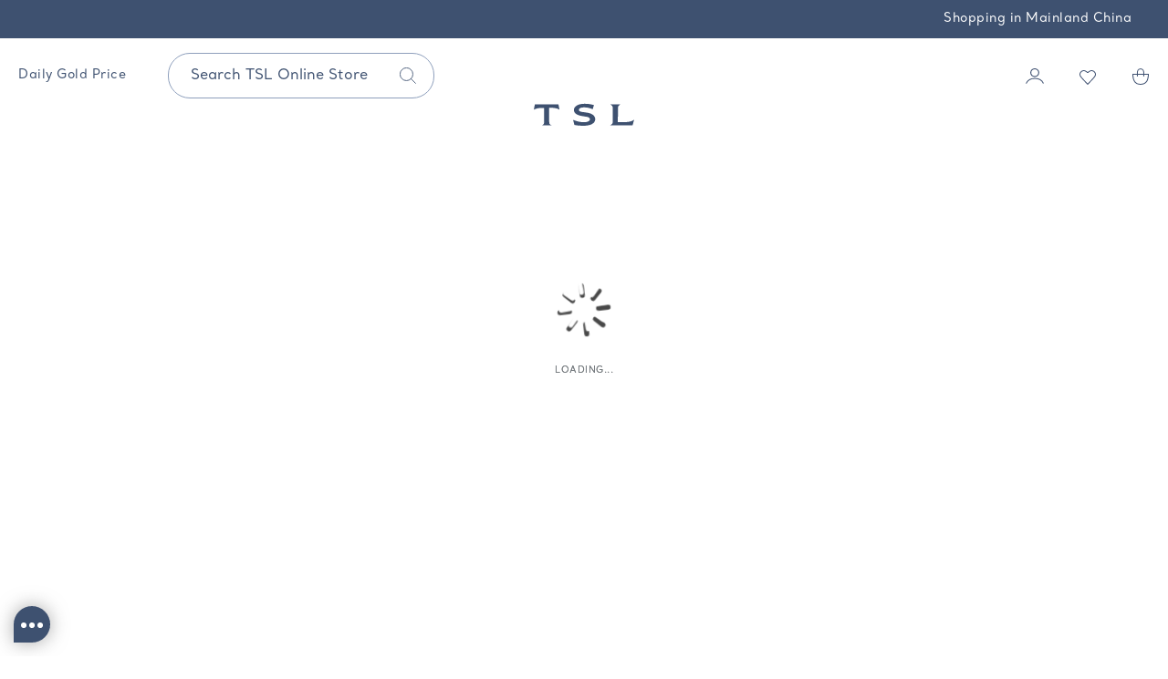

--- FILE ---
content_type: application/javascript; charset=UTF-8
request_url: https://www.tslj.com/47.c8c0531d4110daa384d3.js
body_size: 8616
content:
/*!
 * @version 9e69de86-dev
 * 
 */
(window.webpackJsonp=window.webpackJsonp||[]).push([[47,84],{"3Jc0":function(e,n,t){"use strict"
t.r(n),t.d(n,"default",function(){return Re})
var r,a=t("q1tI"),o=t.n(a),s=t("17x9"),i=t("8UhI"),c=t("J4zp"),l=t.n(c),u=t("Ty5D"),g=t("JpXh"),d=t("VkAN"),m=t.n(d),p=t("VX74"),h=Object(p.gql)(r||(r=m()(["\n    query getSearchTerms {\n        storeConfig {\n            id\n            suggested_search_keyword \n            suggested_search_related_link\n            hot_search_term\n        }\n    }\n"]))),f=t("qQMA"),b=t("FITH"),y={search_query:""},v=t("y1Xp"),_=t("9/5/"),O=t.n(_),E=t("dDsW"),T=t("LboF"),S=t.n(T),k=t("97RO"),j=t.n(k),w={injectType:"singletonStyleTag",insert:"head",singleton:!0},x=(S()(j.a,w),j.a.locals||{}),C=t("kriW"),R=t("55Ip"),N=t("5suJ"),B=function useSuggestedCategory(e){var n=e.categoryId,t=e.label,r=e.onNavigate,o=e.searchValue,s=e.handleSearchTriggerClick,i=function getLocation(e,n,t){var r=new URL("/search.html",window.location)
return r.searchParams.set("query",e),r.searchParams.set("category_id[filter]","".concat(t).concat(N.a).concat(n)),{pathname:r.pathname,search:r.search}}(o,n,t),c=Object(f.b)()
return{destination:i,handleClick:Object(a.useCallback)(function(){"function"==typeof r&&r(),c.innerWidth<1025&&s()},[r])}},P=t("cxXH"),F=t.n(P),L={injectType:"singletonStyleTag",insert:"head",singleton:!0},A=(S()(F.a,L),F.a.locals||{}),q=function SuggestedCategory(e){var n=e.categoryId,t=e.label,r=e.onNavigate,a=e.value,s=e.handleSearchTriggerClick,i=B({categoryId:n,label:t,onNavigate:r,searchValue:a,handleSearchTriggerClick:s}),c=i.destination,l=i.handleClick,u=Object(v.a)(A,e.classes)
return o.a.createElement(R.b,{className:u.root,to:c,onClick:l},o.a.createElement("strong",{className:u.value},a),o.a.createElement("span",{className:u.label},o.a.createElement(C.a,{id:"searchBar.label",defaultMessage:" in category",values:{label:t}})))},I=q
q.propTypes={categoryId:s.string,classes:Object(s.shape)({label:s.string,root:s.string,value:s.string}),label:s.string.isRequired,onNavigate:s.func,value:s.string.isRequired}
var M=t("WwM+"),z=t.n(M),V={injectType:"singletonStyleTag",insert:"head",singleton:!0},U=(S()(z.a,V),z.a.locals||{}),J=function SuggestedCategories(e){var n=e.categories,t=e.limit,r=e.onNavigate,a=e.value,s=e.handleSearchTriggerClick,i=Object(v.a)(U,e.classes),c=n.slice(0,t).map(function(e){var n=e.label,t=e.value
return o.a.createElement("li",{key:t,className:i.item},o.a.createElement(I,{categoryId:t,label:n,onNavigate:r,value:a,handleSearchTriggerClick:s}))})
return o.a.createElement("ul",{className:i.root},c)},H=J
J.defaultProps={limit:4},J.propTypes={categories:Object(s.arrayOf)(Object(s.shape)({label:s.string.isRequired,value:s.string.isRequired})).isRequired,classes:Object(s.shape)({item:s.string,root:s.string}),limit:s.number.isRequired,onNavigate:s.func,value:s.string}
var W=t("pVnL"),X=t.n(W),Z=t("6p+X"),D=t("Kj+P"),K=t("STEg"),Q=t("OlhY"),Y=t("O8mS"),G=t.n(Y),$={injectType:"singletonStyleTag",insert:"head",singleton:!0},ee=(S()(G.a,$),G.a.locals||{}),ne=function SuggestedProduct(e){var n=Object(v.a)(ee,e.classes),t=e.url_key,r=e.small_image,s=e.name,i=e.onNavigate,c=(e.price,e.price_range),l=e.url_suffix,u=e.handleSearchTriggerClick,g=Object(f.b)(),d=c.minimum_price,m=(d||{}).final_price,p=Object(a.useCallback)(function(){"function"==typeof i&&i(),g.innerWidth<1025&&u()},[i]),h=Object(a.useMemo)(function(){return Object(K.a)("/".concat(t).concat(l||""))},[t,l])
return o.a.createElement(R.b,{className:n.root,to:h,onClick:p},o.a.createElement(Q.a,{alt:s,classes:{image:n.thumbnail,root:n.image},resource:r,width:60}),o.a.createElement("span",{className:n.name},s),o.a.createElement("span",{className:n.price},o.a.createElement(D.a,{currencyCode:m.currency,value:m.value})))}
ne.propTypes={url_key:s.string.isRequired,small_image:s.string.isRequired,name:s.string.isRequired,onNavigate:s.func,price:Object(s.shape)({regularPrice:Object(s.shape)({amount:Object(s.shape)({currency:s.string,value:s.number})})}).isRequired,classes:Object(s.shape)({root:s.string,image:s.string,name:s.string,price:s.string,thumbnail:s.string})}
var te=ne,re=t("r1kf"),ae=t.n(re),oe={injectType:"singletonStyleTag",insert:"head",singleton:!0},se=(S()(ae.a,oe),ae.a.locals||{}),ie=function SuggestedProducts(e){var n=e.limit,t=e.onNavigate,r=e.products,a=e.handleSearchTriggerClick,s=Object(v.a)(se,e.classes),i=r.slice(0,n).map(function(e){return o.a.createElement("li",{key:e.id,className:s.item},o.a.createElement(te,X()({},Object(Z.a)(e),{onNavigate:t,handleSearchTriggerClick:a})))})
return o.a.createElement("ul",{className:s.root},i)},ce=ie
ie.defaultProps={limit:3},ie.propTypes={classes:Object(s.shape)({item:s.string,root:s.string}),limit:s.number.isRequired,onNavigate:s.func,products:Object(s.arrayOf)(Object(s.shape)({id:Object(s.oneOfType)([s.number,s.string]).isRequired})).isRequired}
var le,ue,ge=t("EWd6"),de=t.n(ge),me={injectType:"singletonStyleTag",insert:"head",singleton:!0},pe=(S()(de.a,me),de.a.locals||{}),he=function Suggestions(e){var n=e.displayResult,t=e.filters,r=e.products,s=e.searchValue,i=e.setVisible,c=e.visible,l=e.searchTermsResult,u=e.handleSearchTriggerClick,g=r.items,d=function useSuggestions(e){var n=e.displayResult,t=e.filters,r=e.items,o=e.setVisible,s=e.visible,i=Object(a.useCallback)(function(){o(!1)},[o]),c=!!(s&&n&&t&&r&&r.length),l=null
c&&(l=(t.find(function(e){return"category_id"===e.attribute_code})||{}).options||[])
return{categories:l,onNavigate:i,shouldRender:c}}({displayResult:n,filters:t,items:g,setVisible:i,visible:c}),m=d.categories,p=d.onNavigate,h=d.shouldRender,f=Object(v.a)(pe,e.classes),b=[],y=null
l&&!h&&(y=JSON.parse(l.storeConfig.hot_search_term),b=Object.keys(y))
var _=b.length>0?b.map(function(e){return o.a.createElement("a",{href:y[e].related_link,className:f.lr,key:e},y[e].keyword)}):null,O=o.a.createElement("div",{className:f.hotSearchTerms},o.a.createElement("div",{className:f.hotSearchTermsTitle},o.a.createElement(C.a,{id:"autocomplete.hotSearchTerms",defaultMessage:"Hot Search Terms"})),_)
return o.a.createElement(a.Fragment,null,h?o.a.createElement(a.Fragment,null,o.a.createElement(H,{categories:m,onNavigate:p,value:s,handleSearchTriggerClick:u}),o.a.createElement("h2",{className:f.heading},o.a.createElement("span",null,o.a.createElement(C.a,{id:"searchBar.heading",defaultMessage:"Product Suggestions"}))),o.a.createElement(ce,{onNavigate:p,products:g,handleSearchTriggerClick:u})):null,h?null:O)},fe=he
he.propTypes={classes:Object(s.shape)({heading:s.string}),products:Object(s.shape)({filters:Object(s.arrayOf)(Object(s.shape)({filter_items:Object(s.arrayOf)(Object(s.shape)({})),name:s.string.isRequired}).isRequired),items:Object(s.arrayOf)(Object(s.shape)({}))}),searchValue:s.string,setVisible:s.func,visible:s.bool}
var be=Object(p.gql)(le||(le=m()(["\n    query getAutocompleteResults($inputText: String!) {\n        # Limit results to first three.\n        products(search: $inputText, currentPage: 1, pageSize: 3) {\n            aggregations {\n                label\n                count\n                attribute_code\n                options {\n                    label\n                    value\n                }\n            }\n            items {\n                id\n                name\n                small_image {\n                    url\n                }\n                url_key\n                url_suffix\n                price_range {\n                    minimum_price {\n                        regular_price {\n                            value\n                            currency\n                        }\n                        final_price {\n                            value\n                            currency\n                        }\n                        discount {\n                            amount_off\n                            percent_off\n                        }\n                    }\n                }\n                price {\n                    regularPrice {\n                        amount {\n                            value\n                            currency\n                        }\n                    }\n                }\n            }\n            page_info {\n                total_pages\n            }\n            total_count\n        }\n    }\n"]))),ye=function Autocomplete(e){var n=e.setVisible,t=e.valid,r=e.visible,s=e.searchTermsResult,c=e.handleSearchTriggerClick,u=function useAutocomplete(e){var n=e.queries.getAutocompleteResults,t=e.valid,r=e.visible,o=Object(p.useLazyQuery)(n,{fetchPolicy:"cache-and-network",nextFetchPolicy:"cache-first"}),s=l()(o,2),c=s[0],u=s[1],g=Object(i.l)("search_query").value,d=Object(a.useMemo)(function(){return O()(function(e){c({variables:{inputText:e}})},500)},[c])
Object(a.useEffect)(function(){t&&r&&d(g)},[d,t,g,r])
var m=u.data,h=u.error,f=u.loading,b=m&&m.products,y=m&&m.products.aggregations,v=b&&b.items,_=b&&b.total_count,E=t&&v,T=""
return!t&&g?T="INVALID_CHARACTER_LENGTH":h?T="ERROR":f?T="LOADING":E&&(T=_?"RESULT_SUMMARY":"EMPTY_RESULT"),{displayResult:E,filters:y,messageType:T,products:b,resultCount:_,value:g}}({queries:{getAutocompleteResults:be},valid:t,visible:r}),g=u.displayResult,d=u.filters,h=u.messageType,f=u.products,b=u.resultCount,y=u.value,_=Object(v.a)(x,e.classes),T=r?_.root_visible:_.root_hidden,S=Object(E.a)().formatMessage,k=(new Map).set("ERROR",S({id:"autocomplete.error",defaultMessage:"An error occurred while fetching results."})).set("LOADING",S({id:"autocomplete.loading",defaultMessage:"Fetching results..."})).set("PROMPT",S({id:"autocomplete.prompt",defaultMessage:"Search for a product"})).set("EMPTY_RESULT",S({id:"autocomplete.emptyResult",defaultMessage:"No results were found."})).set("RESULT_SUMMARY",function(e,n){return S({id:"autocomplete.resultSummary",defaultMessage:"{resultCount} items"},{resultCount:n})}).set("INVALID_CHARACTER_LENGTH",S({id:"autocomplete.invalidCharacterLength",defaultMessage:"Search term must be at least two characters"})).get(h),j="function"==typeof k?k(ue||(ue=m()(["",""])),b):k
return o.a.createElement("div",{className:T+" searchbar-autocomplete"},o.a.createElement("div",{className:_.message},j),o.a.createElement("div",{className:_.suggestions},o.a.createElement(fe,{displayResult:g,products:f||{},filters:d,searchValue:y,setVisible:n,visible:r,searchTermsResult:s,handleSearchTriggerClick:c})))},ve=ye
ye.propTypes={classes:Object(s.shape)({message:s.string,root_hidden:s.string,root_visible:s.string,suggestions:s.string}),setVisible:s.func,visible:s.bool}
var _e=t("IOPv"),Oe=t("b1jg"),Ee=function SearchField(e){var n=e.isSearchOpen,t=e.onChange,r=e.onFocus,s=e.suggestedSearchKeyword,c=function useSearchField(e){var n=e.isSearchOpen,t=(e.searchTermsResult,Object(a.useRef)()),r=Object(i.l)("search_query").value,o=Object(i.m)(),s=Object(a.useCallback)(function(){o.reset()},[o]),c=Object(f.b)()
return Object(a.useEffect)(function(){n&&t.current&&c.innerWidth<1024&&t.current.focus()},[n]),Object(a.useEffect)(function(){var e=Object(_e.a)("query",location)
o&&e&&o.setValue("search_query",e)},[]),{inputRef:t,resetForm:s,value:r}}({isSearchOpen:n}),l=c.inputRef,u=(c.resetForm,c.value,(0,Object(E.a)().formatMessage)({id:"searchField.searchPlaceholder",defaultMessage:"Search on TSL"}))
return o.a.createElement(Oe.a,{type:"search",field:"search_query",onFocus:r,onValueChange:t,forwardedRef:l,placeholder:s||u})},Te=Ee
Ee.propTypes={onChange:s.func,onFocus:s.func}
var Se=t("LrUT"),ke=t.n(Se),je={injectType:"singletonStyleTag",insert:"head",singleton:!0},we=(S()(ke.a,je),ke.a.locals||{}),xe=t("MzXu"),Ce=o.a.forwardRef(function(e,n){var t=e.isOpen,r=e.handleSearchTriggerClick,s=function useSearchBar(e){var n=e.handleSearchTriggerClick,t=Object(f.b)(),r=Object(b.b)(),o=l()(r,1)[0].currentUser.cardno,s=Object(a.useState)(!1),i=l()(s,2),c=i[0],d=i[1],m=Object(a.useState)(""),v=l()(m,2),_=v[0],O=v[1],E=Object(a.useState)(""),T=l()(E,2),S=T[0],k=T[1],j=Object(g.a)(),w=j.elementRef,x=j.expanded,C=j.setExpanded,R=Object(u.g)().push,N=Object(p.useLazyQuery)(h,{fetchPolicy:"cache-and-network",nextFetchPolicy:"cache-first"}),B=l()(N,2),P=B[0],F=B[1]
Object(a.useEffect)(function(){P()},[P])
var L=F.data
F.error,F.loading
return Object(a.useEffect)(function(){F.data&&(O(F.data.storeConfig.suggested_search_keyword),k(F.data.storeConfig.suggested_search_related_link))},[F.data]),{containerRef:w,handleChange:Object(a.useCallback)(function(e){var n=!!e,t=n&&e.length>=2
d(t),C(n)},[C,d]),handleFocus:Object(a.useCallback)(function(){C(!0)},[C]),handleSubmit:Object(a.useCallback)(function(e){var r=e.search_query
null!=r&&r.trim().length>0&&(R("/search.html?query=".concat(r)),C(!1),window.dataLayer&&window.dataLayer.push({event:"search",ecommerce:{customer_id:o,search_term:r}})),!r&&_&&S&&R(S),t.innerWidth<1023&&n()},[R,C,_,S,o]),initialValues:y,isAutoCompleteOpen:x,setIsAutoCompleteOpen:C,setValid:d,valid:c,searchTermsResult:L,suggestedSearchKeyword:_}}({handleSearchTriggerClick:r}),c=s.containerRef,d=s.handleChange,m=s.handleFocus,_=s.handleSubmit,O=s.initialValues,E=s.isAutoCompleteOpen,T=s.setIsAutoCompleteOpen,S=s.valid,k=s.searchTermsResult,j=s.suggestedSearchKeyword,w=Object(v.a)(we,e.classes),x=t?w.root_open:w.root,C=E?w.has_complete:null
return o.a.createElement(a.Fragment,null,o.a.createElement("div",{className:x+" header-search-bar "+C,ref:n},o.a.createElement("div",{className:w.searchContainerTop},o.a.createElement("div",{className:w.searchContainerLeft},o.a.createElement("button",{onClick:r,className:w.trigger_search_icon_btn},o.a.createElement("span",{className:w.trigger_search_icon+" icons"}))),o.a.createElement("div",{className:w.searchContainercenter},o.a.createElement(xe.a,{classes:{logo:w.logo}})),o.a.createElement("div",{className:w.searchContainerRight})),o.a.createElement("div",{ref:c,className:w.container},o.a.createElement(i.e,{autoComplete:"off",className:w.form,initialValues:O,onSubmit:_},o.a.createElement("div",{className:w.search},o.a.createElement(Te,{isSearchOpen:t,onChange:d,onFocus:m,suggestedSearchKeyword:j}),o.a.createElement("button",{type:"submit",className:" icon-search"},o.a.createElement("span",{className:" icon-search-svg"},o.a.createElement("svg",{xmlns:"http://www.w3.org/2000/svg",width:"20.698",height:"20.707",viewBox:"0 0 20.698 20.707"},o.a.createElement("g",{id:"组_129","data-name":"组 129",transform:"translate(-4681.99 -459.99)"},o.a.createElement("line",{id:"直线_4","data-name":"直线 4",x2:"5.724",y2:"5.724",transform:"translate(4696.257 474.266)",className:"cls-1",fill:"none",stroke:"#fff",strokeLinecap:"round",strokeLinejoin:"round",strokeWidth:"1"}),o.a.createElement("g",{id:"椭圆_7","data-name":"椭圆 7",transform:"translate(4681.99 459.99)",className:"cls-2",fill:"none",stroke:"#fff",strokeMiterlimit:"10",strokeWidth:"1"},o.a.createElement("circle",{cx:"8.571",cy:"8.571",r:"8.571",stroke:"none"}),o.a.createElement("circle",{cx:"8.571",cy:"8.571",r:"8.071",fill:"none"}))))))),o.a.createElement("div",{className:w.autocomplete},o.a.createElement(ve,{setVisible:T,valid:S,visible:E,searchTermsResult:k,handleSearchTriggerClick:r}))))),E?o.a.createElement("div",{className:w.autocompleteBg}):null)}),Re=Ce
Ce.propTypes={classes:Object(s.shape)({autocomplete:s.string,container:s.string,form:s.string,root:s.string,root_open:s.string,search:s.string}),isOpen:s.bool}},"5suJ":function(e,n,t){"use strict"
t.d(n,"a",function(){return o}),t.d(n,"d",function(){return s}),t.d(n,"e",function(){return i}),t.d(n,"c",function(){return c}),t.d(n,"f",function(){return l}),t.d(n,"b",function(){return d})
var r=t("J4zp"),a=t.n(r)
function _createForOfIteratorHelper(t,r){var a="undefined"!=typeof Symbol&&t[Symbol.iterator]||t["@@iterator"]
if(!a){if(Array.isArray(t)||(a=function _unsupportedIterableToArray(e,n){if(!e)return
if("string"==typeof e)return _arrayLikeToArray(e,n)
var t=Object.prototype.toString.call(e).slice(8,-1)
"Object"===t&&e.constructor&&(t=e.constructor.name)
if("Map"===t||"Set"===t)return Array.from(e)
if("Arguments"===t||/^(?:Ui|I)nt(?:8|16|32)(?:Clamped)?Array$/.test(t))return _arrayLikeToArray(e,n)}(t))||r&&t&&"number"==typeof t.length){a&&(t=a)
var o=0,i=function F(){}
return{s:i,n:function n(){return o>=t.length?{done:!0}:{done:!1,value:t[o++]}},e:function e(n){throw n},f:i}}throw new TypeError("Invalid attempt to iterate non-iterable instance.\nIn order to be iterable, non-array objects must have a [Symbol.iterator]() method.")}var c,l=!0,u=!1
return{s:function s(){a=a.call(t)},n:function n(){var e=a.next()
return l=e.done,e},e:function e(n){u=!0,c=n},f:function f(){try{l||null==a.return||a.return()}finally{if(u)throw c}}}}function _arrayLikeToArray(e,n){(null==n||n>e.length)&&(n=e.length)
for(var t=0,r=new Array(n);t<n;t++)r[t]=e[t]
return r}var o=",",s=function getSearchFromState(e,n,t){var r,s=new URLSearchParams(e),i=_createForOfIteratorHelper(n)
try{for(i.s();!(r=i.n()).done;){var c=r.value
s.delete(c)}}catch(e){i.e(e)}finally{i.f()}var l,u=_createForOfIteratorHelper(t)
try{for(u.s();!(l=u.n()).done;){var g,d=a()(l.value,2),m=d[0],p=_createForOfIteratorHelper(d[1])
try{for(p.s();!(g=p.n()).done;){var h=g.value||{},f=h.title,b=h.value
s.append("".concat(m,"[filter]"),"".concat(f).concat(o).concat(b))}}catch(e){p.e(e)}finally{p.f()}}}catch(e){u.e(e)}finally{u.f()}return"?".concat(s.toString())},i=function getStateFromSearch(e,n,t){var r,a=new URLSearchParams(e),o=new Set(a.keys()),s=new Map,i=_createForOfIteratorHelper(o)
try{for(i.s();!(r=i.n()).done;){var c=r.value
if(n.has(c)&&c.endsWith("[filter]")){var l=c.slice(0,-8),g=new Set,d=new Map
if("price"===l){var m=a.getAll(c),p=m[0].split(",")[0],h=m[0].split(",")[1],f={title:p,value:h}
d.set(h,f)}else{var b,y=_createForOfIteratorHelper(t.get(l))
try{for(y.s();!(b=y.n()).done;){var v=b.value
d.set(v.value,v)}}catch(e){y.e(e)}finally{y.f()}}var _,O=_createForOfIteratorHelper(a.getAll(c))
try{for(O.s();!(_=O.n()).done;){var E=_.value,T=""
if("brand_collection[filter]"==c&&/^,/.test(E)){var S=E.split(",")
T=d.get(S[2])}else T=d.get(u(E))
T&&g.add(T)}}catch(e){O.e(e)}finally{O.f()}s.set(l,g)}}}catch(e){i.e(e)}finally{i.f()}return s},c=function getFiltersFromSearch(e){var n,t=new URLSearchParams(e),r=new Set(t.keys()),a=new Map,o=_createForOfIteratorHelper(r)
try{for(o.s();!(n=o.n()).done;){var s=n.value
if(s.endsWith("[filter]")){var i,c=s.slice(0,-8),l=new Set,u=_createForOfIteratorHelper(t.getAll(s))
try{for(u.s();!(i=u.n()).done;){var g=i.value
l.add(g)}}catch(e){u.e(e)}finally{u.f()}a.set(c,l)}}}catch(e){o.e(e)}finally{o.f()}return a},l=function stripHtml(e){return e.replace(/(<([^>]+)>)/gi,"")},u=function getValueFromFilterString(e){return e.split(o)[1]},g={FilterEqualTypeInput:function toEqualFilter(e){return e.size>1?{in:Array.from(e).map(u)}:{eq:u(Array.from(e)[0])}},FilterMatchTypeInput:function toMatchFilter(e){return{match:u(Array.from(e)[0])}},FilterRangeTypeInput:function toRangeFilter(e){var n=u(Array.from(e)[0]).split("_"),t=a()(n,2),r={from:t[0],to:t[1]}
return"*"===r.from&&delete r.from,"*"===r.to&&delete r.to,r}},d=function getFilterInput(e,n){var t=g[n]
if(!t)throw TypeError("Unknown type ".concat(n))
return t(e)}},"97RO":function(e,n,t){(n=e.exports=t("JPst")(!1)).push([e.i,".autocomplete-hidden-iPe {\n    opacity: 0;\n    transform: translate3d(0, -2rem, 0);\n    transition-duration: 192ms;\n    transition-timing-function: var(--venia-global-anim-out);\n    visibility: hidden;\n}\n\n.autocomplete-visible-1ON {\n    opacity: 1;\n    transform: translate3d(0, 0, 0);\n    transition-duration: 224ms;\n    transition-timing-function: var(--venia-global-anim-in);\n    visibility: visible;\n    \n}\n\n.autocomplete-root-7EL {\n    background-color: white;\n    border-top-style: none;\n    display: grid;\n    left: 0;\n    padding: 3.3rem 2.4rem 2.5rem;\n    right: 0;\n    top: 2.25rem;\n    transition-property: opacity, transform, visibility;\n    z-index: 2;\n    \n}\n\n.autocomplete-root_hidden-162 {\n    display: none;\n}\n\n.autocomplete-root_visible-1of {\n    display: block;\n}\n\n\n.autocomplete-message-2d_:empty {\n    padding: 0;\n}\n\n/* .suggestions {\n    display: grid;\n    gap: 0.5rem;\n} */\n\n.autocomplete-suggestions-3tF:empty {\n    display: none;\n}\n\n@media screen and (min-width: 1025px){\n    .autocomplete-root-7EL{\n        border-radius:0 0 25px 25px;\n    }\n\n    .autocomplete-message-2d_ {\n        font-size: 1.6rem;\n        line-height: 4rem;\n        color: var(--venia-global-color-blue-3E5170);\n    }\n   \n}\n\n\n@media screen and (max-width: 1024px){\n    .autocomplete-root-7EL{\n        border-radius: 0;\n        top: 14px;\n        background: #FDFDFD;\n        position: absolute;\n        padding: 2rem 1.7rem 50vh;\n        box-sizing: border-box;\n        top: 45px;\n        left: -20px;\n        right: -20px;\n    }\n\n    .autocomplete-message-2d_ {\n        font-size: 1.4rem;\n        line-height: 4rem;\n        color: var(--venia-global-color-blue-3E5170);\n    }\n\n}\n\n",""]),n.locals={hidden:"autocomplete-hidden-iPe",visible:"autocomplete-visible-1ON",root:"autocomplete-root-7EL",root_hidden:"autocomplete-root_hidden-162 autocomplete-root-7EL autocomplete-hidden-iPe",root_visible:"autocomplete-root_visible-1of autocomplete-root-7EL autocomplete-visible-1ON",message:"autocomplete-message-2d_",suggestions:"autocomplete-suggestions-3tF"}},EWd6:function(e,n,t){(n=e.exports=t("JPst")(!1)).push([e.i,"\n@media screen and (min-width: 1025px){\n    .suggestions-heading-f0V {\n        font-size: 1.6rem;\n        line-height: 4rem;\n        color: var(--venia-global-color-blue-3E5170);\n        margin-top: 2rem;\n    }\n\n    .suggestions-hotSearchTermsTitle-10o{\n        font-size: 1.6rem;\n        line-height: 4rem;\n        color: var(--venia-global-color-blue-3E5170);\n    }\n    \n    .suggestions-hotSearchTerms-2rL a{\n        font-size: 1.6rem;\n        line-height: 4rem;\n        display: block;\n    }\n    \n}\n\n@media screen and (max-width: 1024px){\n    .suggestions-heading-f0V {\n        font-size: 1.4rem;\n        line-height: 4rem;\n        color: var(--venia-global-color-blue-3E5170);\n        margin-top: 2rem;\n    }\n\n    .suggestions-hotSearchTermsTitle-10o{\n        font-size: 1.4rem;\n        line-height: 4rem;\n        color: var(--venia-global-color-blue-3E5170);\n    }\n    \n    \n    .suggestions-hotSearchTerms-2rL a{\n        font-size: 1.4rem;\n        line-height: 4rem;\n        display: block;\n    }\n}",""]),n.locals={heading:"suggestions-heading-f0V",hotSearchTermsTitle:"suggestions-hotSearchTermsTitle-10o",hotSearchTerms:"suggestions-hotSearchTerms-2rL"}},"Kj+P":function(e,n,t){"use strict"
var r=t("q1tI"),a=t.n(r),o=t("17x9"),s=t("dDsW"),i=t("y+6n"),c=function Price(e){var n=Object(s.a)().locale,t=e.value,o=e.currencyCode,c=e.classes,l=i.a.toParts.call(new Intl.NumberFormat(n,{style:"currency",currency:o,currencyDisplay:"MYR"==o?"narrowSymbol":"symbol"}),t).map(function(e,n){var t=c[e.type],r="".concat(n,"-").concat(e.value)
return a.a.createElement("span",{key:r,className:t},e.value)})
return a.a.createElement(r.Fragment,null,l)}
c.propTypes={classes:Object(o.shape)({currency:o.string,integer:o.string,decimal:o.string,fraction:o.string}),value:o.number.isRequired,currencyCode:o.string.isRequired},c.defaultProps={classes:{}},n.a=c},LrUT:function(e,n,t){n=e.exports=t("JPst")(!1)
var r=t("tgXZ")(t("rfcn"))
n.push([e.i,'.searchBar-root-183 {\n    /* align-items: center; */\n    display: none;\n    justify-items: center;\n    max-width: var(--venia-global-maxWidth);\n    /* padding: 0 1rem; */\n    width: 100%;\n}\n\n/* .root_open {\n    composes: root;\n    display: grid;\n} */\n\n.searchBar-form-25- {\n    align-items: center;\n    display: grid;\n    justify-items: stretch;\n    width: 100%;\n    position: relative; \n}\n\n\n\n.searchBar-search-3KP {\n    display: grid;\n    position: relative;\n    z-index: 2;\n}\n\n.searchBar-autocomplete-2p1 {\n    position: absolute;\n    left: 0;\n    width: 100%;\n    z-index: 1;\n    /* padding-top: 2.5rem; */\n    z-index: 1;\n    top: 50%;\n}\n\n\n.searchBar-root-183 .icon-search{\n    position: absolute;\n    right: 20px;\n    top: 6px;\n    bottom: 6px;\n    height: auto;\n    background-position: -65px -228px;\n    border-radius: 0 20px 20px 0;\n    cursor: pointer;\n}\n\n.searchBar-root-183 .icon-search-svg {\n    display: block;\n    font-size: 0;\n}\n\n.searchBar-root-183 .icon-search-svg svg{\n    width: 18px;\n    height: 18px;\n}\n\n.searchBar-root-183 .icon-search-svg .cls-1{\n    stroke: #3E5170;\n}\n\n.searchBar-root-183 .icon-search-svg .cls-2{\n    stroke: #3E5170;\n}\n\n\n.searchBar-root-183 form input::-webkit-input-placeholder{\n    color:var(--venia-global-color-blue-3E5170);\n  }\n  .searchBar-root-183 form input:-moz-placeholder{\n    color:var(--venia-global-color-blue-3E5170);\n  }\n  .searchBar-root-183 form input::-moz-placeholder{\n    color:var(--venia-global-color-blue-3E5170);\n  }\n  .searchBar-root-183 form input:-ms-input-placeholder{\n    color:var(--venia-global-color-blue-3E5170);\n  }\n\n  .searchBar-root-183 form input[type="search"]::-webkit-search-cancel-button {\n\tdisplay: none;\n }  \n  \n\n\n@media (min-width: 1181px) {\n\n    .searchBar-root-183{\n        align-items: center; \n    }\n    .searchBar-container-2py {\n        align-items: center;\n        display: inline-flex;\n        justify-content: center;\n        /* position: relative; */\n        width: 100%;\n    }\n\n  \n\n    .searchBar-searchContainerTop-2iJ{\n        display: none;\n    }\n\n    .searchBar-root-183 input{\n        width: 292px;\n    }\n\n\n    .searchBar-root_open-VXU {\n        display: grid;\n        /* position: relative; */\n    }\n\n    .searchBar-has_complete-2ax .searchBar-container-2py{\n        position: relative;\n        z-index: 36;\n      }\n    \n    \n      .searchBar-has_complete-2ax .searchBar-container-2py .searchBar-form-25- input{\n        border: 1px solid #3E5170;\n        color: #707070;\n        background: #fff;\n      }\n    \n      .searchBar-autocompleteBg-4Z5 {\n        display: block;\n        content: "";\n        height: 100vh;\n        background: #000000;\n        z-index: 20;\n        opacity: 0.5;\n        position: fixed;\n        z-index: 33;\n        width: 100vw;\n        top: 0;\n        left: 0;\n    }\n}\n\n.searchBar-trigger_search_icon_btn-2Xr{\n    height: 4.4rem;\n    width: 4.4rem;\n}\n\n.searchBar-trigger_search_icon-2UX{\n    width: 20px;\n    height: 20px;\n   background: url('+r+") center no-repeat;\n}\n\n\n\n@media (max-width: 1180px){\n\n    .searchBar-root-183{\n        border-top: 4px solid var(--venia-global-color-blue-3E5170);\n    }\n\n    .searchBar-searchContainerTop-2iJ{\n        padding:0.6rem 0.8rem 0.6rem;\n        height: 5.6rem;\n       grid-template-columns: 1fr auto 1fr;\n        display: grid;\n        background: #fff;\n        width: 100%;\n    }\n\n\n    .searchBar-searchContainerLeft-3a6{\n        /* background: #fff; */\n    }\n\n    .searchBar-searchContainerRight-2yk{\n        /* background: #fff; */\n    }\n\n    .searchBar-searchContainercenter-Fyo{\n        width: 100px;\n        display: grid;\n       align-items: center;\n    }\n\n    .searchBar-container-2py {\n        /* position: relative; */\n        width: 100%;\n        padding: 0 var(--venia-global-indent_width);\n        background: #fff;\n        position: absolute;\n        top: 5.6rem;\n        bottom: 0;\n        left: 0;\n    }\n\n    \n\n\n    .searchBar-root_open-VXU {\n        position: absolute;\n        /* background: #fff; */\n        z-index: 9;\n        left: 0;\n        top: 0;\n        bottom: 0;\n        display: block;\n    }\n\n    .searchBar-autocompleteBg-4Z5 {\n        display: none;\n    }\n}\n\n\n\n",""]),n.locals={root:"searchBar-root-183",form:"searchBar-form-25-",search:"searchBar-search-3KP",autocomplete:"searchBar-autocomplete-2p1",container:"searchBar-container-2py",searchContainerTop:"searchBar-searchContainerTop-2iJ",root_open:"searchBar-root_open-VXU searchBar-root-183",has_complete:"searchBar-has_complete-2ax",autocompleteBg:"searchBar-autocompleteBg-4Z5",trigger_search_icon_btn:"searchBar-trigger_search_icon_btn-2Xr",trigger_search_icon:"searchBar-trigger_search_icon-2UX",searchContainerLeft:"searchBar-searchContainerLeft-3a6",searchContainerRight:"searchBar-searchContainerRight-2yk",searchContainercenter:"searchBar-searchContainercenter-Fyo"}},O8mS:function(e,n,t){(n=e.exports=t("JPst")(!1)).push([e.i,".suggestedProduct-root-3Ap {\n    align-items: center;\n    display: grid;\n    gap: 1rem;\n    grid-auto-flow: column;\n    grid-template-columns: 60px 1fr;\n}\n\n.suggestedProduct-image-1_j {\n    align-items: center;\n    display: inline-flex;\n    justify-content: center;\n}\n\n.suggestedProduct-thumbnail-1cn {\n    height: 75px;\n    max-height: 75px;\n    object-fit: contain;\n    object-position: center;\n}\n\n.suggestedProduct-name-9tm {\n    word-break: break-word;\n}\n",""]),n.locals={root:"suggestedProduct-root-3Ap",image:"suggestedProduct-image-1_j",thumbnail:"suggestedProduct-thumbnail-1cn",name:"suggestedProduct-name-9tm"}},"WwM+":function(e,n,t){(n=e.exports=t("JPst")(!1)).push([e.i,".suggestedCategories-root-RQZ {\n    /* border-top: 1px solid rgb(var(--venia-global-color-border));\n    display: grid;\n    gap: 0.75rem;\n    padding-top: 0.75rem; */\n}\n\n.suggestedCategories-root-RQZ:empty {\n    display: none;\n}\n\n\n\n@media screen and (min-width: 1025px){\n    \n\n    .suggestedCategories-root-RQZ a{\n        font-size: 1.6rem;\n        line-height: 4rem;\n        display: block;\n    }\n}\n\n\n@media screen and (max-width: 1024px){\n  \n\n    .suggestedCategories-root-RQZ a{\n        font-size: 1.4rem;\n        line-height: 4rem;\n        display: block;\n    }\n}\n",""]),n.locals={root:"suggestedCategories-root-RQZ"}},cxXH:function(e,n,t){(e.exports=t("JPst")(!1)).push([e.i,"",""])},r1kf:function(e,n,t){(n=e.exports=t("JPst")(!1)).push([e.i,".suggestedProducts-root-1Zp{\n    display: grid;\n    grid-gap: 1rem;\n        font-size: 1rem;\n}\n\n.suggestedProducts-products-3Zy {\n    border-top: 1px solid rgb(var(--venia-global-color-border));\n    display: grid;\n    gap: 0.75rem;\n    padding-top: 0.75rem;\n    font-size: 1rem;\n}\n\n.suggestedProducts-products-3Zy:empty {\n    display: none;\n}\n",""]),n.locals={root:"suggestedProducts-root-1Zp",products:"suggestedProducts-products-3Zy"}}}])


--- FILE ---
content_type: application/javascript; charset=UTF-8
request_url: https://www.tslj.com/runtime.7f14448479cdbaa8f895.js
body_size: 2658
content:
/*!
 * @version 9e69de86-dev
 * 
 */
!function(e){function webpackJsonpCallback(a){for(var f,b,d=a[0],t=a[1],o=a[2],n=0,u=[];n<d.length;n++)b=d[n],Object.prototype.hasOwnProperty.call(c,b)&&c[b]&&u.push(c[b][0]),c[b]=0
for(f in t)Object.prototype.hasOwnProperty.call(t,f)&&(e[f]=t[f])
for(_&&_(a);u.length;)u.shift()()
return r.push.apply(r,o||[]),checkDeferredModules()}function checkDeferredModules(){for(var e,a=0;a<r.length;a++){for(var f=r[a],b=!0,d=1;d<f.length;d++){var _=f[d]
0!==c[_]&&(b=!1)}b&&(r.splice(a--,1),e=__webpack_require__(__webpack_require__.s=f[0]))}return e}var a={},c={25:0},r=[]
function __webpack_require__(c){if(a[c])return a[c].exports
var r=a[c]={i:c,l:!1,exports:{}},f=!0
try{e[c].call(r.exports,r,r.exports,__webpack_require__),f=!1}finally{f&&delete a[c]}return r.l=!0,r.exports}__webpack_require__.e=function requireEnsure(e){var a=[],r=c[e]
if(0!==r)if(r)a.push(r[2])
else{var f=new Promise(function(a,f){r=c[e]=[a,f]})
a.push(r[2]=f)
var b,d=document.createElement("script")
d.charset="utf-8",d.timeout=120,__webpack_require__.nc&&d.setAttribute("nonce",__webpack_require__.nc),d.src=function jsonpScriptSrc(e){return __webpack_require__.p+""+({9:"RootCmp_CATEGORY__default~RootCmp_SEARCH__default",12:"RootCmp_SEARCH__default",21:"RootCmp_CATEGORY__default",22:"RootCmp_CMS_PAGE__default",23:"RootCmp_PRODUCT__default"}[e]||e)+"."+{1:"4ae54501b21bceaa86f2",2:"8eccb406e4566a6e1d4a",3:"420811483855ab7572e9",4:"40c0db352622658e6329",5:"e699483cdb1ad8c54f18",6:"25fb6b505a1441dac96c",7:"4ef8d3bc0e911f5f3360",8:"9863093135a8ab531966",9:"d8d377805e4ef13ee172",10:"e244fd2e3297de4d9d1e",11:"ae6140fbbf77c3a5b715",12:"94aea984d11795a70855",13:"8a46793261496996d721",14:"6806be9989d23bb51be7",15:"d2a7ea24139a788a398b",16:"1ac04520db9b0ec4a2b1",17:"8faadb15523c955c52b0",18:"ed4bb1c43e7baee9f8fd",19:"bde7ccfa424f6c47cf8f",20:"47d3f30cdda7f2ddb0b6",21:"46dc1766fafccf03a7e5",22:"745468374abed993dd23",23:"70410154d4b773ec471d",26:"b9adc76664915e527b99",27:"4d57ae5d66011cf044d5",28:"34cf9d1388c1de5beff1",29:"c8569859c8c37e1ad6cf",30:"5ae1752cf046c86c09a6",31:"07ffb994e3aba716a694",32:"880d67d1be02fef3ed69",33:"2ce4f783fef0d1d3eb90",34:"399fef8d6c2a8afdbdb0",35:"7eee4c5d23b8f6af1d03",36:"8a9f9c23da7132a47742",37:"72824d5badf7427a7872",38:"5b127bd95d4caed077bf",39:"b16ac6e8ce85e77ba6d0",40:"b271fbba250a77a77361",41:"fcf7932afbca525d7521",42:"2d6a57f7b7a7e91f1780",43:"c6ab5c598e7890c90321",44:"ad64b22a09222e850e1d",45:"14799eec860d05199448",46:"00ba6e41e15556cc8f39",47:"c8c0531d4110daa384d3",48:"734b39f4e82b38a99fea",49:"5feb6021ea347989c97d",50:"67bfca5e9ee88fbf999c",51:"4d790650fca7993d420a",52:"d57cb1e1c42a79493526",53:"d56bb65428a3b7cc2e5a",54:"34c8b4ffccff115b5bd0",55:"4a4d339dc686dc3eb7cb",56:"140e8746954be1ffca76",57:"ff2e257202ca4c5fa71e",58:"4e9c0a8bde5699d33aac",59:"c7fab643b38cee0e73dc",60:"4d2a5fccb042789dba68",61:"1c54e899c4f48a4abcbd",62:"276808c0e116a2142241",63:"32390acbb896678d7767",64:"9170649c3a4c30968634",65:"0019b8b19fa0dc0706ab",66:"89182028a938229f1e8f",67:"39760a778613b026060d",68:"acf0357fbae21680d60b",69:"945218a8a365c9ad7a80",70:"997a6c7c07fb9564a059",71:"b4e1360fd6fce4a98cc6",72:"9996f74cf2cf2199819e",73:"6b2d94c93c1d7143bf3d",74:"05f7f15c0d18c628bcf8",75:"1118f0b6fc7e71350866",76:"f40089985cac32253b6d",77:"a26faffcd513a8db0172",78:"927bc98dc2e0498efd1f",79:"61bcf47a21fb03e18406",80:"0cab6ac58a74c896f301",81:"be760af56692b630bc0c",82:"5bdb48f31093fc6998d1",83:"ef6993d823670a14108d",84:"04141c5448120010ce15",85:"1f983baa616f8005b846"}[e]+".js"}(e)
var _=new Error
b=function(a){d.onerror=d.onload=null,clearTimeout(t)
var r=c[e]
if(0!==r){if(r){var f=a&&("load"===a.type?"missing":a.type),b=a&&a.target&&a.target.src
_.message="Loading chunk "+e+" failed.\n("+f+": "+b+")",_.name="ChunkLoadError",_.type=f,_.request=b,r[1](_)}c[e]=void 0}}
var t=setTimeout(function(){b({type:"timeout",target:d})},12e4)
d.onerror=d.onload=b,document.head.appendChild(d)}return Promise.all(a)},__webpack_require__.m=e,__webpack_require__.c=a,__webpack_require__.d=function(e,a,c){__webpack_require__.o(e,a)||Object.defineProperty(e,a,{enumerable:!0,get:c})},__webpack_require__.r=function(e){"undefined"!=typeof Symbol&&Symbol.toStringTag&&Object.defineProperty(e,Symbol.toStringTag,{value:"Module"}),Object.defineProperty(e,"__esModule",{value:!0})},__webpack_require__.t=function(e,a){if(1&a&&(e=__webpack_require__(e)),8&a)return e
if(4&a&&"object"==typeof e&&e&&e.__esModule)return e
var c=Object.create(null)
if(__webpack_require__.r(c),Object.defineProperty(c,"default",{enumerable:!0,value:e}),2&a&&"string"!=typeof e)for(var r in e)__webpack_require__.d(c,r,function(a){return e[a]}.bind(null,r))
return c},__webpack_require__.n=function(e){var a=e&&e.__esModule?function getDefault(){return e.default}:function getModuleExports(){return e}
return __webpack_require__.d(a,"a",a),a},__webpack_require__.o=function(e,a){return Object.prototype.hasOwnProperty.call(e,a)},__webpack_require__.p="/",__webpack_require__.oe=function(e){throw e}
var f=window.webpackJsonp=window.webpackJsonp||[],b=f.push.bind(f)
f.push=webpackJsonpCallback,f=f.slice()
for(var d=0;d<f.length;d++)webpackJsonpCallback(f[d])
var _=b
checkDeferredModules()}([])
